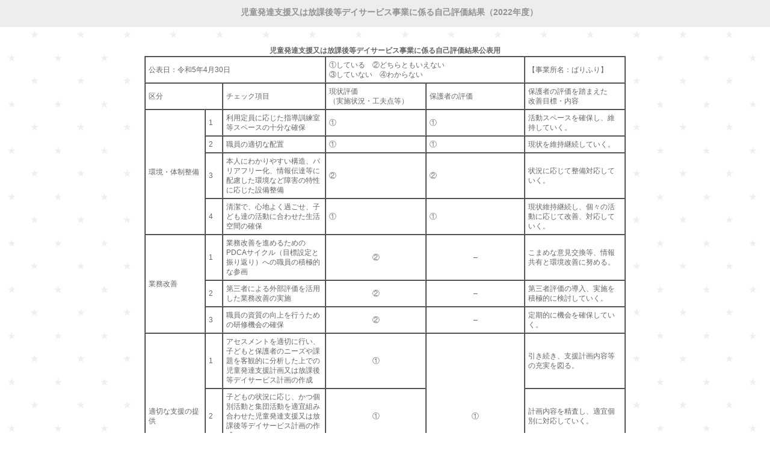

--- FILE ---
content_type: text/html
request_url: http://bari-furi.biz/jikohyouka20230430.html
body_size: 4420
content:
<!DOCTYPE HTML PUBLIC "-//W3C//DTD HTML 4.01 Transitional//EN">
<html lang="ja">

	<head>
<meta http-equiv="Content-Type" content="text/html; charset=UTF-8">
<meta http-equiv="Content-Style-Type" content="text/css">
<title>ばりふり｜児童発達支援又は放課後等デイサービス事業に係る自己評価結果（2021年度）</title>
<meta name="description" content="一般財団法人カナウはアート・福祉・教育のコラボレーションする活動を神戸市灘区から展開しています。こども絵画教室、放課後等デイサービス「ばりふり」、就労継続支援B型事業「アートセンター叶」、アートイベント「ゆめのはこ」等のプロデュースを行っています">
<meta name="keywords" content="一般財団法人カナウ, ぷちぱんそー, ばりふり, アートセンター叶, cannow, ゆめのはこ" />

<link href="css/petit.css" rel="stylesheet" type="text/css" media="all">
	    
		<style type="text/css">
<!--
.style2 {
	color: #666666;
	font-size: 14px;
}
-->
        </style>

		
	</head>
	<body>
    

	<h1>　児童発達支援又は放課後等デイサービス事業に係る自己評価結果（2022年度）</h1>
	<div class="index_jigyo">
    
	  <div class="info2">
      児童発達支援又は放課後等デイサービス事業に係る自己評価結果公表用
	      <table border="1" cellpadding="5" cellspacing="0">
	        <col width="23">
	        <col width="25">
	        <col width="205" span="4">
	        <tr>
	          <td colspan="3">公表日：令和5年4月30日</td>
	          <td colspan="2">①している　②どちらともいえない<br>
              ③していない　④わからない</td>
	          <td width="200">【事業所名：ばりふり】</td>
            </tr>
	        <tr>
	          <td colspan="2">区分</td>
	          <td width="150">チェック項目</td>
	          <td width="100">現状評価<br>
              （実施状況・工夫点等）</td>
	          <td width="100">保護者の評価</td>
	          <td width="200">保護者の評価を踏まえた<br>
              改善目標・内容</td>
            </tr>
	        <tr>
	          <td width="150" rowspan="4">環境・体制整備</td>
	          <td width="18">1</td>
	          <td width="273">利用定員に応じた指導訓練室等スペースの十分な確保</td>
	          <td width="273">①</td>
	          <td width="273">①</td>
	          <td width="273">活動スペースを確保し、維持していく。</td>
            </tr>
	        <tr>
	          <td width="18">2</td>
	          <td width="273">職員の適切な配置</td>
	          <td width="273">①</td>
	          <td width="273">①</td>
	          <td width="273">現状を維持継続していく。</td>
            </tr>
	        <tr>
	          <td width="18">3</td>
	          <td width="273">本人にわかりやすい構造、バリアフリー化、情報伝達等に配慮した環境など障害の特性に応じた設備整備</td>
	          <td>②</td>
	          <td>②</td>
	          <td width="273">状況に応じて整備対応していく。</td>
            </tr>
	        <tr>
	          <td width="18">4</td>
	          <td width="273">清潔で、心地よく過ごせ、子ども達の活動に合わせた生活空間の確保</td>
	          <td width="273">①</td>
	          <td>①</td>
	          <td width="273">現状維持継続し、個々の活動に応じて改善、対応していく。</td>
            </tr>
	        <tr>
	          <td width="150" rowspan="3">業務改善</td>
	          <td width="18">1</td>
	          <td width="273">業務改善を進めるためのPDCAサイクル（目標設定と振り返り）への職員の積極的な参画</td>
	          <td width="100" align="center">②</td>
	          <td width="100" align="center">–</td>
	          <td width="273">こまめな意見交換等、情報共有と環境改善に努める。</td>
            </tr>
	        <tr>
	          <td width="18">2</td>
	          <td width="273">第三者による外部評価を活用した業務改善の実施</td>
	          <td width="100" align="center">②</td>
	          <td width="100" align="center">–</td>
	          <td width="273">第三者評価の導入、実施を積極的に検討していく。</td>
            </tr>
	        <tr>
	          <td width="18">3</td>
	          <td width="273">職員の資質の向上を行うための研修機会の確保</td>
	          <td width="100" align="center">②</td>
	          <td width="100" align="center">–</td>
	          <td width="273">定期的に機会を確保していく。</td>
            </tr>
	        <tr>
	          <td width="150" rowspan="3">適切な支援の提供</td>
	          <td width="18">1</td>
	          <td width="273">アセスメントを適切に行い、子どもと保護者のニーズや課題を客観的に分析した上での児童発達支援計画又は放課後等デイサービス計画の作成</td>
	          <td width="100" align="center">①</td>
	          <td width="100" rowspan="3" align="center">①</td>
	          <td width="273">引き続き、支援計画内容等の充実を図る。</td>
            </tr>
	        <tr>
	          <td width="18">2</td>
	          <td width="273">子どもの状況に応じ、かつ個別活動と集団活動を適宜組み合わせた児童発達支援又は放課後等デイサービス計画の作成</td>
	          <td width="100" align="center">①</td>
	          <td width="273">計画内容を精査し、適宜個別に対応していく。</td>
            </tr>
	        <tr>
	          <td width="18">3</td>
	          <td width="273">児童発達支援計画又は放課後等デイサービス計画における子どもの支援に必要な項目の設定及び具体的な支援内容の記載</td>
	          <td width="100" align="center">①</td>
	          <td width="273">適宜記載内容等を精査していく。</td>
            </tr>
	        <tr>
	          <td width="150" rowspan="8">適切な支援の<br>
              提供（続き）</td>
	          <td width="18">4</td>
	          <td width="273">児童発達支援計画又は放課後等デイサービス計画に沿った適切な支援の実施</td>
	          <td width="100" align="center">①</td>
	          <td width="100" align="center">①</td>
	          <td width="273">個々の特性、要望等に応じた支援内容の充実に努める。</td>
            </tr>
	        <tr>
	          <td width="18">5</td>
	          <td width="273">チーム全体での活動プログラムの立案</td>
	          <td width="100" align="center">①</td>
	          <td width="100" rowspan="3" align="center">①</td>
	          <td width="273">情報共有により色々な意見を取り入れながら、プログラム展開を検討していく。</td>
            </tr>
	        <tr>
	          <td width="18">6</td>
	          <td width="273">平日、休日、長期休暇に応じたきめ細やかな支援</td>
	          <td width="100" align="center">②</td>
	          <td width="273">適宜対応出来るよう、支援内容等を検討していく。</td>
            </tr>
	        <tr>
	          <td width="18">7</td>
	          <td width="273">活動プログラムが固定化しないような工夫の実施</td>
	          <td width="100" align="center">①</td>
	          <td width="273">随時見直し、精査しながらプログラム内容等検討していく。</td>
            </tr>
	        <tr>
	          <td width="18">8</td>
	          <td width="273">支援開始前における職員間でその日の支援内容や役割分担についての確認の徹底</td>
	          <td width="100" align="center">①</td>
	          <td width="100" align="center">–　</td>
	          <td width="273">職員会議にて、引き続き情報確認に努める。</td>
            </tr>
	        <tr>
	          <td width="18">9</td>
	          <td width="273">支援終了後における職員間でその日行われた支援の振り返りと気付いた点などの情報の共有化</td>
	          <td width="100" align="center">①</td>
	          <td width="100" align="center">–　</td>
	          <td width="273">職員会議にて、引き続き情報共有に努める。</td>
            </tr>
	        <tr>
	          <td width="18">10</td>
	          <td width="273">日々の支援に関しての正確な記録の徹底や、支援の検証・改善の継続実施</td>
	          <td width="100" align="center">①</td>
	          <td width="100" align="center">–　</td>
	          <td width="273">随時確認と報告を行い、改善点等を検証し支援内容に反映していく。</td>
            </tr>
	        <tr>
	          <td width="18">11</td>
	          <td width="273">定期的なモニタリングの実施及び児童発達支援計画又は放課後等デイサービス計画の見直し</td>
	          <td width="100" align="center">①</td>
	          <td width="100" align="center">–　</td>
	          <td width="273">個々のニーズや要望等に応じて見直し、支援内容等の充実を図る。</td>
            </tr>
	        <tr>
	          <td width="150" rowspan="8">関係機関との連携</td>
	          <td width="18">1</td>
	          <td width="273">子どもの状況に精通した最もふさわしい者による障害児相談支援事業所のサービス担当者会議への参画</td>
	          <td width="100" align="center">②</td>
	          <td width="100" align="center">–　</td>
	          <td width="273">支援方針等の情報共有に努める。</td>
            </tr>
	        <tr>
	          <td width="18">2</td>
	          <td width="273">（医療的ケアが必要な子どもや重症心身障害のある子ども等を支援している場合）<br>
	            地域の保健、医療、障害福祉、保育、教育等の関係機関と連携した支援の実施</td>
	          <td width="100" align="center">　–</td>
	          <td width="100" align="center">　–</td>
	          <td width="200">　</td>
            </tr>
	        <tr>
	          <td width="18">3</td>
	          <td width="273">（医療的ケアが必要な子どもや重症心身障害のある子ども等を支援している場合）<br>
	            子どもの主治医や協力医療機関等と連絡体制の整備</td>
	          <td width="100" align="center">–</td>
	          <td width="100" align="center">　–</td>
	          <td width="200">　</td>
            </tr>
	        <tr>
	          <td width="18">4</td>
	          <td width="273">児童発達支援事業所からの円滑な移行支援のため、保育所や認定こども園、幼稚園、小学校、特別支援学校（小学部）等との間での支援内容等の十分な情報共有</td>
	          <td width="100" align="center">②</td>
	          <td width="100" align="center">　–</td>
	          <td width="273">関係機関との連携の強化に努める。</td>
            </tr>
	        <tr>
	          <td width="18">5</td>
	          <td width="273">放課後等デイサービスからの円滑な移行支援のため、学校を卒業後、障害福祉サービス事業所等に対するそれまでの支援内容等についての十分な情報提供</td>
	          <td width="100" align="center">②</td>
	          <td width="100" align="center">　–</td>
	          <td width="273">関係施設との連携の強化に努める。</td>
            </tr>
	        <tr>
	          <td width="18">6</td>
	          <td width="273">児童発達支援センターや発達障害者支援センター等の専門機関と連携や、専門機関での研修の受講の促進</td>
	          <td width="100" align="center">②</td>
	          <td width="100" align="center">　–</td>
	          <td width="273">関係機関との連携の強化、研修受講等の促進に努める。</td>
            </tr>
	        <tr>
	          <td width="18">7</td>
	          <td width="273">児等発達支援の場合の保育所や認定こども園、幼稚園等との交流や、放課後等デイサービスの場合の放課後児童クラブや児童館との交流など、障害のない子どもと活動する機会の提供</td>
	          <td width="100" align="center">①</td>
	          <td width="100" align="center">①</td>
	          <td width="273">関係機関との連携を強化し、引き続き交流機会を図っていく。</td>
            </tr>
	        <tr>
	          <td width="18">8</td>
	          <td width="273">事業所の行事への地域住民の招待など地域に開かれた事業の運営</td>
	          <td width="100" align="center">①</td>
	          <td width="100" align="center">①</td>
	          <td width="273">地域に根差した企画等、引き続き地域交流を図っていく。</td>
            </tr>
	        <tr>
	          <td width="150" rowspan="9">保護者への説明責・連携支援</td>
	          <td width="18">1</td>
	          <td width="273">支援の内容、利用者負担等についての丁寧な説明</td>
	          <td width="273">①</td>
	          <td width="273">①</td>
	          <td width="273">分かりやすい説明の徹底に努める。</td>
            </tr>
	        <tr>
	          <td width="18">2</td>
	          <td width="273">児童発達支援計画又は放課後等デイサービス計画を示しながらの支援内容の丁寧な説明</td>
	          <td width="273">①</td>
	          <td>①</td>
	          <td width="273">分かりやすい説明の徹底に努める。</td>
            </tr>
	        <tr>
	          <td width="18">3</td>
	          <td width="273">保護者の対応力の向上を図る観点から、保護者に対するペアレント･トレーニング等の支援の実施</td>
	          <td width="273">②</td>
	          <td>②</td>
	          <td width="273">適宜実施出来るよう、支援体制を整えていく。</td>
            </tr>
	        <tr>
	          <td width="18">4</td>
	          <td width="273">子どもの発達の状況や課題について、日頃から保護者との共通理解の徹底</td>
	          <td width="273">①</td>
	          <td>①</td>
	          <td width="273">保護者との情報共有等を綿密に図っていく。</td>
            </tr>
	        <tr>
	          <td width="18">5</td>
	          <td width="273">保護者からの子育ての悩み等に対する相談への適切な対応と必要な助言の実施</td>
	          <td width="273">①</td>
	          <td>①</td>
	          <td width="273">情報共有を綿密に行い、適宜対応していく。</td>
            </tr>
	        <tr>
	          <td width="18">6</td>
	          <td width="273">父母の会の活動の支援や、保護者会の開催による保護者同士の連携支援</td>
	          <td width="273">②</td>
	          <td>②</td>
	          <td width="273">保護者間での意見交換や情報共有等の交流機会の場を設け、連携の強化に努める。</td>
            </tr>
	        <tr>
	          <td width="18">7</td>
	          <td width="273">子どもや保護者からの苦情に対する対応体制整備や、子どもや保護者に周知及び苦情があった場合の迅速かつ適切な対応</td>
	          <td width="273">①</td>
	          <td>①</td>
	          <td width="273">相談窓口の体制強化に努め、適宜対応していく。</td>
            </tr>
	        <tr>
	          <td width="18">8</td>
	          <td width="273">障害のある子どもや保護者との意思の疎通や情報伝達のための配慮</td>
	          <td width="273">①</td>
	          <td>①</td>
	          <td width="273">情報共有を綿密に行い、相互共通理解のもと適宜対応していく。</td>
            </tr>
	        <tr>
	          <td width="18">9</td>
	          <td width="273">定期的な会報等の発行、活動概要や行事予定、連絡体制等の情報についての子どもや保護者への発信</td>
	          <td width="273">①</td>
	          <td>①</td>
	          <td width="273">引き続き、発信情報内容等の充実に努める。</td>
            </tr>
	        <tr>
	          <td width="150">　</td>
	          <td width="18">10</td>
	          <td>個人情報の取扱いに対する十分な対応</td>
	          <td width="273">①</td>
	          <td>①</td>
	          <td width="273">引き続き、管理体制等の強化徹底に努める。</td>
            </tr>
	        <tr>
	          <td width="150" rowspan="6">非常時等の対応</td>
	          <td width="18">1</td>
	          <td width="273">緊急時対応マニュアル、防犯マニュアル、感染症対応マニュアルの策定と、職員や保護者への周知徹底</td>
	          <td width="273">①</td>
	          <td width="100" align="center">②</td>
	          <td width="273">適宜見直しと説明を行い、周知徹底に努める。</td>
            </tr>
	        <tr>
	          <td width="18">2</td>
	          <td width="273">非常災害の発生に備えた、定期的に避難、救出その他必要な訓練の実施</td>
	          <td width="273">①</td>
	          <td width="100" align="center">②</td>
	          <td width="273">訓練等の定期計画と実施、活用に努める。</td>
            </tr>
	        <tr>
	          <td width="18">3</td>
	          <td width="273">虐待を防止するための職員研修機会の確保等の適切な対応</td>
	          <td width="273">①</td>
	          <td width="100" align="center">–　</td>
	          <td width="273">職員会議、研修等を定期的に実施し、共通理解の徹底に努める。</td>
            </tr>
	        <tr>
	          <td width="18">4</td>
	          <td width="273">やむを得ず身体拘束を行う場合における組織的な決定と、子どもや保護者に事前に十分に説明・了解を得た上での児童発達支援計画又は放課後等デイサービス計画への記載</td>
	          <td width="273">②</td>
	          <td width="100" align="center">–　</td>
	          <td width="273">※当該事例が生じた場合、事業所内における対応の周知徹底と運用に努める。</td>
            </tr>
	        <tr>
	          <td width="18">5</td>
	          <td width="273">食物アレルギーのある子どもに対する医師の指示書に基づく適切な対応</td>
	          <td width="273">②</td>
	          <td width="100" align="center">–　</td>
	          <td width="273">※当該事例が生じた場合、各自持ち込み食物等に対しての適切な対応に努める。</td>
            </tr>
	        <tr>
	          <td width="18">6</td>
	          <td width="273">ヒヤリハット事例集の作成及び事業所内での共有の徹底</td>
	          <td width="273">②</td>
	          <td width="100" align="center">–　</td>
	          <td width="273">※当該事例が生じた場合、事業所内におけるマニュアル等の周知徹底と運用に努める。</td>
            </tr>
          </table>
	
</div>
</div>
	</div>
		<div class="credit">(c)一般財団法人カナウ , All right reserved.</div>
	</body>

</html>

--- FILE ---
content_type: text/css
request_url: http://bari-furi.biz/css/petit.css
body_size: 1330
content:
/*共通設定----------*/

body {
    font-size: 12px;
    color: #666666;
    font-family: "ヒラギノ角ゴ Pro W3", "Hiragino Kaku Gothic Pro", "メイリオ", Meiryo, Osaka, "ＭＳ Ｐゴシック", "MS PGothic", sans-serif;
    background-image: url(../img/common/back.gif);
    background-repeat: repeat;
    margin-top: 0px;
    margin-bottom: 0px;
    margin-right: 0px;
    margin-left: 0px;
    max-width: none;
}

a:link {
	color: #F184B0;
	text-decoration: none;
}

a:visited {
	color: #33CC00;
	text-decoration: none;
}

a:hover {
	color: #33CC00;
	text-decoration: underline;
}

a:active {
	color: #FF0066;
	text-decoration: none;
}

p{
    font-size: 16px;
    color: #666666;
    /* [disabled]line-height: 16px; */
}

td{
    font-size: 12px;
    color: #666666;
    line-height: 16px;
    align-content: flex-start;
}

h1 {
    color: #929292;
    font-size: 14px;
    width: 100%;
    background-color: #EEEDED;
    margin-bottom: 0px;
    margin-left: auto;
    margin-right: auto;
    margin-top: ０px;
    height: 30px;
    padding-top: 10px;
    text-align: center;
    line-height: 20px;
    padding-bottom: 5px;
}

h2 {
	font-size: 12px;
	text-align: right; 
	width: auto; 
	height: 15px; 
	visibility: visible; 
	margin-top: 5px;
	margin-bottom: 10px; 
}

h3 {
	color: #ff4e00; 
	font-size: 16px;
	line-height: 20px; 
	text-align: left; 
	margin-bottom: 5px; 
	width: 470px; 
	margin-top: 0;
	padding: 7px 5px 5px; 
	border-bottom: 1px dotted teal;
 }

  
#navi {
	font-size: 10px;
	text-align: left;
}

/*ここからトップページ----------*/



#index_news {
    font-size: 10px;
    line-height: 16px;
    text-align: center;
    width: 570px;
    height: auto;
    overflow: auto;
    padding-bottom: 5px;
    padding-left: 5px;
    padding-right: 5px;
    padding-top: 5px;
    margin-bottom: 5px;
    margin-left: auto;
    margin-right: auto;
    margin-top: 5px;
    border-radius: 20px;
    border: 2px double silver;
    color: #FFFFFF;
}


.index_news {
    font-size: 10px;
    line-height: 16px;
    text-align: center;
    width: 570px;
    height: auto;
    overflow: auto;
    padding-bottom: 10px;
    padding-left: 10px;
    padding-right: 10px;
    padding-top: 10px;
    margin-bottom: 5px;
    margin-left: auto;
    margin-right: auto;
    margin-top: 5px;
    border-radius: 20px;
    border: 2px double silver;
    color: #FFFFFF;
    background-color: #FFF;
}

#index_news2 {
    font-size: 10px;
    line-height: 16px;
    text-align: left;
    width: 700px;
    height: auto;
    padding: 5px;
    border: 1px dotted silver;
    color: #333333;
    margin: 5 auto;
    background: #FFFFFF
}

.index_news2 {
    font-size: 10px;
    line-height: 16px;
    text-align: left;
    width: 700px;
    height: auto;
    padding: 5px;
    border: 1px dotted silver;
    color: #333333;
    margin: 5 auto;
    background: #FFFFFF
}


#index_news td{
	color: #FFF;
	font-size: 12px;
}

#index_news3 {
	font-size: 11px;
	text-align: center;
	width: 600px;
	height: auto;
	overflow: auto;
	border-radius: 20px;
	color: #666666;
	padding: 5px;
	margin: 10 auto;
}

#index_news3 td{
	color: #292929;
	font-size: 16px;
	line-height: 24px;
	background-color: #EEEEEE;
}

.index_jigyo {
    color: #666666;
	font-weight: bolder;
    margin-left: auto;
    margin-right: auto;
    margin-top: 0px;
    font-size: 12px;
    padding-top: 20px;
    text-align: center;
    line-height: 18px;
    padding-bottom: 20px;
    max-width: 1000px;
}

.credit {
	color: #FFFFFF;
	font-size: 10px;
	line-height: 14px;
	text-align: center;
	width: 100%;
	background-color: #FF0000;
	height: 40px;
	padding-top: 10px;
	margin-left: auto;
	margin-right: auto;
	padding-bottom: 10px;
}

.info{
    width: 900px;
    margin-left: auto;
    margin-right: auto;
    background-color: #FFF;
    color: #666666;
    padding: 20px;
    margin-top: 20px;
    margin-bottom: 20px;
    text-align: center;
    height: 600px;
}

.info2{
    width: 800px;
    margin-left: auto;
    margin-right: auto;
    background-color: #FFF;
    color: #666666;
    padding: 10px;
    /* [disabled]align-content: center; */
}

.map{
    width: 460px;
    margin-left: auto;
    margin-right: auto;
    border-radius: 10px;
    background-color: #DADADA;
    text-align: center;
    color: #666666;
    float: right;
    padding-top: 30px;
    padding-bottom: 30px;	
	
}

	.gall_box{
    margin-left: 5px;
    margin-right: 5px;
    border-radius: 10px;
    background-color: #F1F1F1;
    text-align: center;
    color: #666666;
    float: left;
    padding-top: 20px;
    padding-bottom: 20px;
    font-size: 16px;
    line-height: 25px;
    height: 310px;
    width: 48%;
    margin-top: 5px;
    margin-bottom: 5px;
}
	.gall_box2{
    margin-left: 5px;
    margin-right: 5px;
    background-color: #F1F1F1;
    text-align: center;
    color: #666666;
    float: left;
    padding-top: 20px;
    padding-bottom: 20px;
    font-size: 16px;
    line-height: 25px;
    height: 420px;
    width: 48%;
    margin-top: 5px;
    margin-bottom: 5px;
}

	.mus_line{
    margin-left: auto;
    margin-right: auto;
    float: left;
    padding-top: 30px;
    padding-bottom: 30px;
    height: 30px;
    width: 100%;
}


/*ここからページテンプレ----------*/

.header{}
.menu_title {}
.box_all {}
.box_left {}
.box_right{}
.contents_title {}
.footer {}

/*ここからニュースページ----------*/
.news {}
.newsinfo {}
